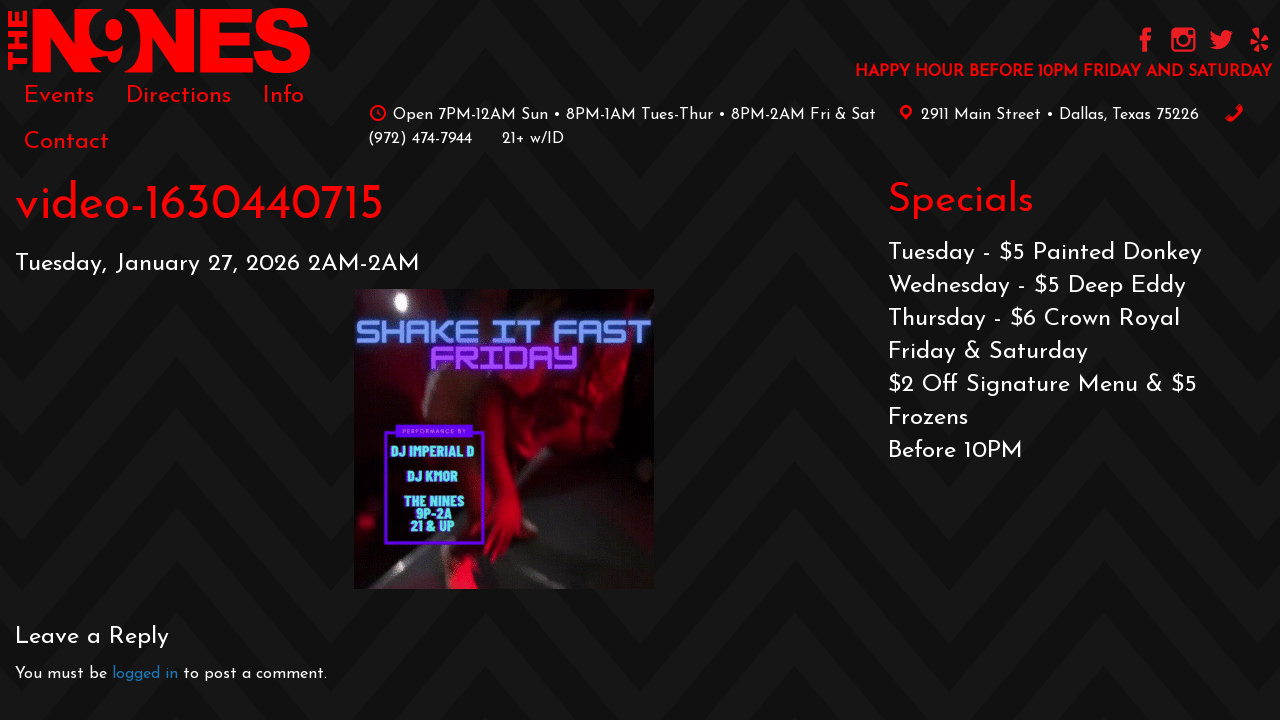

--- FILE ---
content_type: text/html; charset=UTF-8
request_url: https://ninesbar.com/event/shake-it-fast-210903/video-1630440715/
body_size: 9104
content:

<!doctype html>

  <html class="no-js"  dir="ltr" lang="en-US" prefix="og: https://ogp.me/ns#">

	<head>
		<meta charset="utf-8">
		
		<!-- Force IE to use the latest rendering engine available -->
		<meta http-equiv="X-UA-Compatible" content="IE=edge">

		<!-- Mobile Meta -->
		<meta name="viewport" content="width=device-width, initial-scale=1.0">
		<meta class="foundation-mq">
		
		<!-- If Site Icon isn't set in customizer -->
					<!-- Icons & Favicons -->
			<link rel="icon" href="https://ninesbar.com/wp-content/themes/thenines-joints/favicon.png">
			<link href="https://ninesbar.com/wp-content/themes/thenines-joints/assets/images/apple-icon-touch.png" rel="apple-touch-icon" />	
	    
		<link rel="pingback" href="https://ninesbar.com/xmlrpc.php">

		<title>video-1630440715 | The Nines Bar - Deep Ellum</title>

		<!-- All in One SEO 4.9.3 - aioseo.com -->
	<meta name="robots" content="max-image-preview:large" />
	<meta name="author" content="Allen Falkner"/>
	<link rel="canonical" href="https://ninesbar.com/event/shake-it-fast-210903/video-1630440715/" />
	<meta name="generator" content="All in One SEO (AIOSEO) 4.9.3" />
		<meta property="og:locale" content="en_US" />
		<meta property="og:site_name" content="The Nines" />
		<meta property="og:type" content="article" />
		<meta property="og:title" content="video-1630440715 | The Nines Bar - Deep Ellum" />
		<meta property="og:url" content="https://ninesbar.com/event/shake-it-fast-210903/video-1630440715/" />
		<meta property="og:image" content="https://ninesbar.com/wp-content/uploads/2019/05/site-header.jpg" />
		<meta property="og:image:secure_url" content="https://ninesbar.com/wp-content/uploads/2019/05/site-header.jpg" />
		<meta property="og:image:width" content="1230" />
		<meta property="og:image:height" content="630" />
		<meta property="article:published_time" content="2021-08-31T20:19:15+00:00" />
		<meta property="article:modified_time" content="2021-08-31T20:19:15+00:00" />
		<meta property="article:publisher" content="https://www.facebook.com/n9nesbar" />
		<meta name="twitter:card" content="summary_large_image" />
		<meta name="twitter:site" content="@ninesbar" />
		<meta name="twitter:title" content="video-1630440715 | The Nines Bar - Deep Ellum" />
		<meta name="twitter:image" content="https://ninesbar.com/wp-content/uploads/2019/05/site-header.jpg" />
		<script type="application/ld+json" class="aioseo-schema">
			{"@context":"https:\/\/schema.org","@graph":[{"@type":"BreadcrumbList","@id":"https:\/\/ninesbar.com\/event\/shake-it-fast-210903\/video-1630440715\/#breadcrumblist","itemListElement":[{"@type":"ListItem","@id":"https:\/\/ninesbar.com#listItem","position":1,"name":"Home","item":"https:\/\/ninesbar.com","nextItem":{"@type":"ListItem","@id":"https:\/\/ninesbar.com\/event\/shake-it-fast-210903\/video-1630440715\/#listItem","name":"video-1630440715"}},{"@type":"ListItem","@id":"https:\/\/ninesbar.com\/event\/shake-it-fast-210903\/video-1630440715\/#listItem","position":2,"name":"video-1630440715","previousItem":{"@type":"ListItem","@id":"https:\/\/ninesbar.com#listItem","name":"Home"}}]},{"@type":"ItemPage","@id":"https:\/\/ninesbar.com\/event\/shake-it-fast-210903\/video-1630440715\/#itempage","url":"https:\/\/ninesbar.com\/event\/shake-it-fast-210903\/video-1630440715\/","name":"video-1630440715 | The Nines Bar - Deep Ellum","inLanguage":"en-US","isPartOf":{"@id":"https:\/\/ninesbar.com\/#website"},"breadcrumb":{"@id":"https:\/\/ninesbar.com\/event\/shake-it-fast-210903\/video-1630440715\/#breadcrumblist"},"author":{"@id":"https:\/\/ninesbar.com\/author\/allen-falkner\/#author"},"creator":{"@id":"https:\/\/ninesbar.com\/author\/allen-falkner\/#author"},"datePublished":"2021-08-31T20:19:15+00:00","dateModified":"2021-08-31T20:19:15+00:00"},{"@type":"Organization","@id":"https:\/\/ninesbar.com\/#organization","name":"The Nines Bar - Deep Ellum","description":"Located in the heart of Deep Ellum, The Nines brings you a wide array of music & eclectic entertainment featuring nationally and locally known DJs and MCs.","url":"https:\/\/ninesbar.com\/","sameAs":["https:\/\/www.instagram.com\/ninesbar\/","https:\/\/www.tiktok.com\/@theninesbar"]},{"@type":"Person","@id":"https:\/\/ninesbar.com\/author\/allen-falkner\/#author","url":"https:\/\/ninesbar.com\/author\/allen-falkner\/","name":"Allen Falkner","image":{"@type":"ImageObject","@id":"https:\/\/ninesbar.com\/event\/shake-it-fast-210903\/video-1630440715\/#authorImage","url":"https:\/\/secure.gravatar.com\/avatar\/80f877c22cb96ccc678d4656415e0bebc02376af7629631e2668d77c5ace0aa9?s=96&d=mm&r=g","width":96,"height":96,"caption":"Allen Falkner"}},{"@type":"WebSite","@id":"https:\/\/ninesbar.com\/#website","url":"https:\/\/ninesbar.com\/","name":"The Nines Bar - Deep Ellum","description":"Located in the heart of Deep Ellum, The Nines brings you a wide array of music & eclectic entertainment featuring nationally and locally known DJs and MCs.","inLanguage":"en-US","publisher":{"@id":"https:\/\/ninesbar.com\/#organization"}}]}
		</script>
		<!-- All in One SEO -->

<link rel='dns-prefetch' href='//fonts.googleapis.com' />
<link rel="alternate" type="application/rss+xml" title="The Nines Bar - Deep Ellum &raquo; Feed" href="https://ninesbar.com/feed/" />
<link rel="alternate" type="application/rss+xml" title="The Nines Bar - Deep Ellum &raquo; Comments Feed" href="https://ninesbar.com/comments/feed/" />
<link rel="alternate" type="application/rss+xml" title="The Nines Bar - Deep Ellum &raquo; video-1630440715 Comments Feed" href="https://ninesbar.com/event/shake-it-fast-210903/video-1630440715/feed/" />
<link rel="alternate" title="oEmbed (JSON)" type="application/json+oembed" href="https://ninesbar.com/wp-json/oembed/1.0/embed?url=https%3A%2F%2Fninesbar.com%2Fevent%2Fshake-it-fast-210903%2Fvideo-1630440715%2F" />
<link rel="alternate" title="oEmbed (XML)" type="text/xml+oembed" href="https://ninesbar.com/wp-json/oembed/1.0/embed?url=https%3A%2F%2Fninesbar.com%2Fevent%2Fshake-it-fast-210903%2Fvideo-1630440715%2F&#038;format=xml" />
		<!-- This site uses the Google Analytics by MonsterInsights plugin v9.11.1 - Using Analytics tracking - https://www.monsterinsights.com/ -->
		<!-- Note: MonsterInsights is not currently configured on this site. The site owner needs to authenticate with Google Analytics in the MonsterInsights settings panel. -->
					<!-- No tracking code set -->
				<!-- / Google Analytics by MonsterInsights -->
		<style id='wp-img-auto-sizes-contain-inline-css' type='text/css'>
img:is([sizes=auto i],[sizes^="auto," i]){contain-intrinsic-size:3000px 1500px}
/*# sourceURL=wp-img-auto-sizes-contain-inline-css */
</style>
<style id='wp-emoji-styles-inline-css' type='text/css'>

	img.wp-smiley, img.emoji {
		display: inline !important;
		border: none !important;
		box-shadow: none !important;
		height: 1em !important;
		width: 1em !important;
		margin: 0 0.07em !important;
		vertical-align: -0.1em !important;
		background: none !important;
		padding: 0 !important;
	}
/*# sourceURL=wp-emoji-styles-inline-css */
</style>
<style id='wp-block-library-inline-css' type='text/css'>
:root{--wp-block-synced-color:#7a00df;--wp-block-synced-color--rgb:122,0,223;--wp-bound-block-color:var(--wp-block-synced-color);--wp-editor-canvas-background:#ddd;--wp-admin-theme-color:#007cba;--wp-admin-theme-color--rgb:0,124,186;--wp-admin-theme-color-darker-10:#006ba1;--wp-admin-theme-color-darker-10--rgb:0,107,160.5;--wp-admin-theme-color-darker-20:#005a87;--wp-admin-theme-color-darker-20--rgb:0,90,135;--wp-admin-border-width-focus:2px}@media (min-resolution:192dpi){:root{--wp-admin-border-width-focus:1.5px}}.wp-element-button{cursor:pointer}:root .has-very-light-gray-background-color{background-color:#eee}:root .has-very-dark-gray-background-color{background-color:#313131}:root .has-very-light-gray-color{color:#eee}:root .has-very-dark-gray-color{color:#313131}:root .has-vivid-green-cyan-to-vivid-cyan-blue-gradient-background{background:linear-gradient(135deg,#00d084,#0693e3)}:root .has-purple-crush-gradient-background{background:linear-gradient(135deg,#34e2e4,#4721fb 50%,#ab1dfe)}:root .has-hazy-dawn-gradient-background{background:linear-gradient(135deg,#faaca8,#dad0ec)}:root .has-subdued-olive-gradient-background{background:linear-gradient(135deg,#fafae1,#67a671)}:root .has-atomic-cream-gradient-background{background:linear-gradient(135deg,#fdd79a,#004a59)}:root .has-nightshade-gradient-background{background:linear-gradient(135deg,#330968,#31cdcf)}:root .has-midnight-gradient-background{background:linear-gradient(135deg,#020381,#2874fc)}:root{--wp--preset--font-size--normal:16px;--wp--preset--font-size--huge:42px}.has-regular-font-size{font-size:1em}.has-larger-font-size{font-size:2.625em}.has-normal-font-size{font-size:var(--wp--preset--font-size--normal)}.has-huge-font-size{font-size:var(--wp--preset--font-size--huge)}.has-text-align-center{text-align:center}.has-text-align-left{text-align:left}.has-text-align-right{text-align:right}.has-fit-text{white-space:nowrap!important}#end-resizable-editor-section{display:none}.aligncenter{clear:both}.items-justified-left{justify-content:flex-start}.items-justified-center{justify-content:center}.items-justified-right{justify-content:flex-end}.items-justified-space-between{justify-content:space-between}.screen-reader-text{border:0;clip-path:inset(50%);height:1px;margin:-1px;overflow:hidden;padding:0;position:absolute;width:1px;word-wrap:normal!important}.screen-reader-text:focus{background-color:#ddd;clip-path:none;color:#444;display:block;font-size:1em;height:auto;left:5px;line-height:normal;padding:15px 23px 14px;text-decoration:none;top:5px;width:auto;z-index:100000}html :where(.has-border-color){border-style:solid}html :where([style*=border-top-color]){border-top-style:solid}html :where([style*=border-right-color]){border-right-style:solid}html :where([style*=border-bottom-color]){border-bottom-style:solid}html :where([style*=border-left-color]){border-left-style:solid}html :where([style*=border-width]){border-style:solid}html :where([style*=border-top-width]){border-top-style:solid}html :where([style*=border-right-width]){border-right-style:solid}html :where([style*=border-bottom-width]){border-bottom-style:solid}html :where([style*=border-left-width]){border-left-style:solid}html :where(img[class*=wp-image-]){height:auto;max-width:100%}:where(figure){margin:0 0 1em}html :where(.is-position-sticky){--wp-admin--admin-bar--position-offset:var(--wp-admin--admin-bar--height,0px)}@media screen and (max-width:600px){html :where(.is-position-sticky){--wp-admin--admin-bar--position-offset:0px}}

/*# sourceURL=wp-block-library-inline-css */
</style><style id='global-styles-inline-css' type='text/css'>
:root{--wp--preset--aspect-ratio--square: 1;--wp--preset--aspect-ratio--4-3: 4/3;--wp--preset--aspect-ratio--3-4: 3/4;--wp--preset--aspect-ratio--3-2: 3/2;--wp--preset--aspect-ratio--2-3: 2/3;--wp--preset--aspect-ratio--16-9: 16/9;--wp--preset--aspect-ratio--9-16: 9/16;--wp--preset--color--black: #000000;--wp--preset--color--cyan-bluish-gray: #abb8c3;--wp--preset--color--white: #ffffff;--wp--preset--color--pale-pink: #f78da7;--wp--preset--color--vivid-red: #cf2e2e;--wp--preset--color--luminous-vivid-orange: #ff6900;--wp--preset--color--luminous-vivid-amber: #fcb900;--wp--preset--color--light-green-cyan: #7bdcb5;--wp--preset--color--vivid-green-cyan: #00d084;--wp--preset--color--pale-cyan-blue: #8ed1fc;--wp--preset--color--vivid-cyan-blue: #0693e3;--wp--preset--color--vivid-purple: #9b51e0;--wp--preset--gradient--vivid-cyan-blue-to-vivid-purple: linear-gradient(135deg,rgb(6,147,227) 0%,rgb(155,81,224) 100%);--wp--preset--gradient--light-green-cyan-to-vivid-green-cyan: linear-gradient(135deg,rgb(122,220,180) 0%,rgb(0,208,130) 100%);--wp--preset--gradient--luminous-vivid-amber-to-luminous-vivid-orange: linear-gradient(135deg,rgb(252,185,0) 0%,rgb(255,105,0) 100%);--wp--preset--gradient--luminous-vivid-orange-to-vivid-red: linear-gradient(135deg,rgb(255,105,0) 0%,rgb(207,46,46) 100%);--wp--preset--gradient--very-light-gray-to-cyan-bluish-gray: linear-gradient(135deg,rgb(238,238,238) 0%,rgb(169,184,195) 100%);--wp--preset--gradient--cool-to-warm-spectrum: linear-gradient(135deg,rgb(74,234,220) 0%,rgb(151,120,209) 20%,rgb(207,42,186) 40%,rgb(238,44,130) 60%,rgb(251,105,98) 80%,rgb(254,248,76) 100%);--wp--preset--gradient--blush-light-purple: linear-gradient(135deg,rgb(255,206,236) 0%,rgb(152,150,240) 100%);--wp--preset--gradient--blush-bordeaux: linear-gradient(135deg,rgb(254,205,165) 0%,rgb(254,45,45) 50%,rgb(107,0,62) 100%);--wp--preset--gradient--luminous-dusk: linear-gradient(135deg,rgb(255,203,112) 0%,rgb(199,81,192) 50%,rgb(65,88,208) 100%);--wp--preset--gradient--pale-ocean: linear-gradient(135deg,rgb(255,245,203) 0%,rgb(182,227,212) 50%,rgb(51,167,181) 100%);--wp--preset--gradient--electric-grass: linear-gradient(135deg,rgb(202,248,128) 0%,rgb(113,206,126) 100%);--wp--preset--gradient--midnight: linear-gradient(135deg,rgb(2,3,129) 0%,rgb(40,116,252) 100%);--wp--preset--font-size--small: 13px;--wp--preset--font-size--medium: 20px;--wp--preset--font-size--large: 36px;--wp--preset--font-size--x-large: 42px;--wp--preset--spacing--20: 0.44rem;--wp--preset--spacing--30: 0.67rem;--wp--preset--spacing--40: 1rem;--wp--preset--spacing--50: 1.5rem;--wp--preset--spacing--60: 2.25rem;--wp--preset--spacing--70: 3.38rem;--wp--preset--spacing--80: 5.06rem;--wp--preset--shadow--natural: 6px 6px 9px rgba(0, 0, 0, 0.2);--wp--preset--shadow--deep: 12px 12px 50px rgba(0, 0, 0, 0.4);--wp--preset--shadow--sharp: 6px 6px 0px rgba(0, 0, 0, 0.2);--wp--preset--shadow--outlined: 6px 6px 0px -3px rgb(255, 255, 255), 6px 6px rgb(0, 0, 0);--wp--preset--shadow--crisp: 6px 6px 0px rgb(0, 0, 0);}:where(.is-layout-flex){gap: 0.5em;}:where(.is-layout-grid){gap: 0.5em;}body .is-layout-flex{display: flex;}.is-layout-flex{flex-wrap: wrap;align-items: center;}.is-layout-flex > :is(*, div){margin: 0;}body .is-layout-grid{display: grid;}.is-layout-grid > :is(*, div){margin: 0;}:where(.wp-block-columns.is-layout-flex){gap: 2em;}:where(.wp-block-columns.is-layout-grid){gap: 2em;}:where(.wp-block-post-template.is-layout-flex){gap: 1.25em;}:where(.wp-block-post-template.is-layout-grid){gap: 1.25em;}.has-black-color{color: var(--wp--preset--color--black) !important;}.has-cyan-bluish-gray-color{color: var(--wp--preset--color--cyan-bluish-gray) !important;}.has-white-color{color: var(--wp--preset--color--white) !important;}.has-pale-pink-color{color: var(--wp--preset--color--pale-pink) !important;}.has-vivid-red-color{color: var(--wp--preset--color--vivid-red) !important;}.has-luminous-vivid-orange-color{color: var(--wp--preset--color--luminous-vivid-orange) !important;}.has-luminous-vivid-amber-color{color: var(--wp--preset--color--luminous-vivid-amber) !important;}.has-light-green-cyan-color{color: var(--wp--preset--color--light-green-cyan) !important;}.has-vivid-green-cyan-color{color: var(--wp--preset--color--vivid-green-cyan) !important;}.has-pale-cyan-blue-color{color: var(--wp--preset--color--pale-cyan-blue) !important;}.has-vivid-cyan-blue-color{color: var(--wp--preset--color--vivid-cyan-blue) !important;}.has-vivid-purple-color{color: var(--wp--preset--color--vivid-purple) !important;}.has-black-background-color{background-color: var(--wp--preset--color--black) !important;}.has-cyan-bluish-gray-background-color{background-color: var(--wp--preset--color--cyan-bluish-gray) !important;}.has-white-background-color{background-color: var(--wp--preset--color--white) !important;}.has-pale-pink-background-color{background-color: var(--wp--preset--color--pale-pink) !important;}.has-vivid-red-background-color{background-color: var(--wp--preset--color--vivid-red) !important;}.has-luminous-vivid-orange-background-color{background-color: var(--wp--preset--color--luminous-vivid-orange) !important;}.has-luminous-vivid-amber-background-color{background-color: var(--wp--preset--color--luminous-vivid-amber) !important;}.has-light-green-cyan-background-color{background-color: var(--wp--preset--color--light-green-cyan) !important;}.has-vivid-green-cyan-background-color{background-color: var(--wp--preset--color--vivid-green-cyan) !important;}.has-pale-cyan-blue-background-color{background-color: var(--wp--preset--color--pale-cyan-blue) !important;}.has-vivid-cyan-blue-background-color{background-color: var(--wp--preset--color--vivid-cyan-blue) !important;}.has-vivid-purple-background-color{background-color: var(--wp--preset--color--vivid-purple) !important;}.has-black-border-color{border-color: var(--wp--preset--color--black) !important;}.has-cyan-bluish-gray-border-color{border-color: var(--wp--preset--color--cyan-bluish-gray) !important;}.has-white-border-color{border-color: var(--wp--preset--color--white) !important;}.has-pale-pink-border-color{border-color: var(--wp--preset--color--pale-pink) !important;}.has-vivid-red-border-color{border-color: var(--wp--preset--color--vivid-red) !important;}.has-luminous-vivid-orange-border-color{border-color: var(--wp--preset--color--luminous-vivid-orange) !important;}.has-luminous-vivid-amber-border-color{border-color: var(--wp--preset--color--luminous-vivid-amber) !important;}.has-light-green-cyan-border-color{border-color: var(--wp--preset--color--light-green-cyan) !important;}.has-vivid-green-cyan-border-color{border-color: var(--wp--preset--color--vivid-green-cyan) !important;}.has-pale-cyan-blue-border-color{border-color: var(--wp--preset--color--pale-cyan-blue) !important;}.has-vivid-cyan-blue-border-color{border-color: var(--wp--preset--color--vivid-cyan-blue) !important;}.has-vivid-purple-border-color{border-color: var(--wp--preset--color--vivid-purple) !important;}.has-vivid-cyan-blue-to-vivid-purple-gradient-background{background: var(--wp--preset--gradient--vivid-cyan-blue-to-vivid-purple) !important;}.has-light-green-cyan-to-vivid-green-cyan-gradient-background{background: var(--wp--preset--gradient--light-green-cyan-to-vivid-green-cyan) !important;}.has-luminous-vivid-amber-to-luminous-vivid-orange-gradient-background{background: var(--wp--preset--gradient--luminous-vivid-amber-to-luminous-vivid-orange) !important;}.has-luminous-vivid-orange-to-vivid-red-gradient-background{background: var(--wp--preset--gradient--luminous-vivid-orange-to-vivid-red) !important;}.has-very-light-gray-to-cyan-bluish-gray-gradient-background{background: var(--wp--preset--gradient--very-light-gray-to-cyan-bluish-gray) !important;}.has-cool-to-warm-spectrum-gradient-background{background: var(--wp--preset--gradient--cool-to-warm-spectrum) !important;}.has-blush-light-purple-gradient-background{background: var(--wp--preset--gradient--blush-light-purple) !important;}.has-blush-bordeaux-gradient-background{background: var(--wp--preset--gradient--blush-bordeaux) !important;}.has-luminous-dusk-gradient-background{background: var(--wp--preset--gradient--luminous-dusk) !important;}.has-pale-ocean-gradient-background{background: var(--wp--preset--gradient--pale-ocean) !important;}.has-electric-grass-gradient-background{background: var(--wp--preset--gradient--electric-grass) !important;}.has-midnight-gradient-background{background: var(--wp--preset--gradient--midnight) !important;}.has-small-font-size{font-size: var(--wp--preset--font-size--small) !important;}.has-medium-font-size{font-size: var(--wp--preset--font-size--medium) !important;}.has-large-font-size{font-size: var(--wp--preset--font-size--large) !important;}.has-x-large-font-size{font-size: var(--wp--preset--font-size--x-large) !important;}
/*# sourceURL=global-styles-inline-css */
</style>

<style id='classic-theme-styles-inline-css' type='text/css'>
/*! This file is auto-generated */
.wp-block-button__link{color:#fff;background-color:#32373c;border-radius:9999px;box-shadow:none;text-decoration:none;padding:calc(.667em + 2px) calc(1.333em + 2px);font-size:1.125em}.wp-block-file__button{background:#32373c;color:#fff;text-decoration:none}
/*# sourceURL=/wp-includes/css/classic-themes.min.css */
</style>
<link rel='stylesheet' id='dashicons-css' href='https://ninesbar.com/wp-includes/css/dashicons.min.css?ver=6.9' type='text/css' media='all' />
<link rel='stylesheet' id='foundation-css-css' href='https://ninesbar.com/wp-content/themes/thenines-joints/foundation-sites/dist/css/foundation.min.css?ver=6.4.1' type='text/css' media='all' />
<link rel='stylesheet' id='site-css-css' href='https://ninesbar.com/wp-content/themes/thenines-joints/assets/styles/style.css?ver=1559228391ad' type='text/css' media='all' />
<link rel='stylesheet' id='site-fonts-css' href='https://fonts.googleapis.com/css?family=Josefin+Sans%7CJosefin+Slab%7CKreon%7COswald%7CRighteous%7CFjalla+One&#038;ver=1.1.2' type='text/css' media='all' />
<script type="text/javascript" src="https://ninesbar.com/wp-includes/js/jquery/jquery.min.js?ver=3.7.1" id="jquery-core-js"></script>
<script type="text/javascript" src="https://ninesbar.com/wp-includes/js/jquery/jquery-migrate.min.js?ver=3.4.1" id="jquery-migrate-js"></script>
<link rel="https://api.w.org/" href="https://ninesbar.com/wp-json/" /><link rel="alternate" title="JSON" type="application/json" href="https://ninesbar.com/wp-json/wp/v2/media/3571" /><link rel='shortlink' href='https://ninesbar.com/?p=3571' />
		
		
<!-- Google tag (gtag.js) -->
<script async src="https://www.googletagmanager.com/gtag/js?id=G-CNKMJ0LEVM"></script>
<script>
  window.dataLayer = window.dataLayer || [];
  function gtag(){dataLayer.push(arguments);}
  gtag('js', new Date());

  gtag('config', 'G-CNKMJ0LEVM');
</script>


	</head>
			
	<body data-rsssl=1 class="attachment wp-singular attachment-template-default single single-attachment postid-3571 attachmentid-3571 attachment-gif wp-theme-thenines-joints">

		<div class="off-canvas-wrapper">
			
			<!-- Load off-canvas container. Feel free to remove if not using. -->			
			
<div class="off-canvas position-right" id="off-canvas" data-off-canvas>
	<div class='off-canvas-social-icons'>
		<a href="https://www.facebook.com/n9nesbar/" target="_new"><div class='social-icon facebook'></div></a><a href="https://www.instagram.com/ninesbar" target="_new"><div class='social-icon instagram'></div></a><a href="https://twitter.com/ninesbar" target="_new"><div class='social-icon twitter'></div></a><a href="https://www.yelp.com/biz/the-nines-dallas" target="_new"><div class='social-icon yelp'></div></a>
	</div>
	<ul id="offcanvas-nav" class="vertical menu accordion-menu" data-accordion-menu><li id="menu-item-86" class="menu-item menu-item-type-post_type menu-item-object-page menu-item-home menu-item-86"><a href="https://ninesbar.com/">Home</a></li>
<li id="menu-item-85" class="menu-item menu-item-type-post_type menu-item-object-page menu-item-85"><a href="https://ninesbar.com/events/">Events</a></li>
<li id="menu-item-84" class="menu-item menu-item-type-post_type menu-item-object-page menu-item-84"><a href="https://ninesbar.com/directions/">Directions</a></li>
<li id="menu-item-83" class="menu-item menu-item-type-post_type menu-item-object-page menu-item-83"><a href="https://ninesbar.com/info/">Info</a></li>
<li id="menu-item-82" class="menu-item menu-item-type-post_type menu-item-object-page menu-item-82"><a href="https://ninesbar.com/contact/">Contact</a></li>
</ul>
	
</div>
			
			<div class="off-canvas-content" data-off-canvas-content>
				
				<header class="header" role="banner">
							
					 <!-- This navs will be applied to the topbar, above all content 
						  To see additional nav styles, visit the /parts directory -->
					 
<div class="top-bar" id="main-menu">
	<div class="top-bar-left">
			<a href="https://ninesbar.com"><img src='https://ninesbar.com/wp-content/themes/thenines-joints/assets/images/nines-logo.svg' alt="Nines Bar" class='nines-logo-img' style='max-width:302px;'></a>
			<div class="top-bar-right float-right show-for-small-only">
				<a data-toggle="off-canvas"><div class="hamburger"></div><div class="hamburger"></div><div class="hamburger"></div></a>
			</div>
			<div class="show-for-medium primary-nav"><ul id="main-nav" class="medium-horizontal menu" data-responsive-menu="accordion medium-dropdown"><li id="menu-item-50" class="menu-item menu-item-type-post_type menu-item-object-page menu-item-50"><a href="https://ninesbar.com/events/">Events</a></li>
<li id="menu-item-49" class="menu-item menu-item-type-post_type menu-item-object-page menu-item-49"><a href="https://ninesbar.com/directions/">Directions</a></li>
<li id="menu-item-48" class="menu-item menu-item-type-post_type menu-item-object-page menu-item-48"><a href="https://ninesbar.com/info/">Info</a></li>
<li id="menu-item-47" class="menu-item menu-item-type-post_type menu-item-object-page menu-item-47"><a href="https://ninesbar.com/contact/">Contact</a></li>
</ul></div>
	</div>
	<div class="top-bar-right">
		<div class='social-icons'>
			<a href="https://www.facebook.com/n9nesbar/" target="_new"><div class='social-icon facebook'></div></a>
			<a href="https://www.instagram.com/ninesbar" target="_new"><div class='social-icon instagram'></div></a>
			<a href="https://twitter.com/ninesbar" target="_new"><div class='social-icon twitter'></div></a>
			<a href="https://www.yelp.com/biz/the-nines-dallas" target="_new"><div class='social-icon yelp'></div></a>
			<div class='hh-header'>Happy Hour Before 10PM Friday and Saturday</div>
			
		</div>
		<div class='header-address'><span class='dashicons dashicons-clock'></span> Open 7PM-12AM Sun &bull; 8PM-1AM Tues-Thur &bull; 8PM-2AM Fri &amp; Sat<span class='header-bull hide-for-small-only'>&nbsp;&nbsp;&nbsp;</span><a href="https://www.google.com/maps/place/The+Nines/@32.7844571,-96.7816649,15z/data=!4m5!3m4!1s0x0:0x298930b371746da2!8m2!3d32.7844571!4d-96.7816649" target="_new" class='header-map'>
		<span class="dashicons dashicons-location"></span> 2911 Main Street &bull; Dallas, Texas 75226</a> <span class='header-bull hide-for-small-only'>&nbsp;&nbsp;&nbsp;</span> <a href='tel:9724747944' class='header-phone'>
		<span class="dashicons dashicons-phone"></span> ‪(972) 474-7944‬</a>
		<span class="dashicons dashicons-users"></span> ‪21+ w/ID</a></div>
		
	</div>
</div>	 	
				</header> <!-- end .header -->			
<div class="content">

	<div class="inner-content grid-x grid-margin-x grid-padding-x">

		<main class="main small-12 medium-8 large-8 cell" role="main">
		
		    		
		    	<meta property="og:url" content="https://ninesbar.com/event/shake-it-fast-210903/video-1630440715/" />
<meta property="og:image" content="" />
<meta property="og:title" content="video-1630440715" />
<meta property="og:type" content="event" />
<meta property="og:description" content="" />

<meta name="twitter:card" content="summary_large_image" />
<meta property="twitter:image" content="" />
<meta property="twitter:title" content="video-1630440715" />
<article id="post-3571" class="post-3571 attachment type-attachment status-inherit hentry" role="article" itemscope itemtype="http://schema.org/BlogPosting">
						
	<header class="article-header">	
		
		<h1 class="entry-title single-title" itemprop="headline">video-1630440715</h1>
		
					<h3>Tuesday, January 27, 2026 2AM-2AM</h3>
		
		    </header> <!-- end article header -->
					
    <section class="entry-content grid-x" itemprop="text">
		<div class='large-4 cell'>
					</div>
		<div class='large-1 cell'></div>
		<div class='large-7 cell'><p class="attachment"><a href='https://ninesbar.com/wp-content/uploads/2021/08/video-1630440715.gif'><img fetchpriority="high" decoding="async" width="300" height="300" src="https://ninesbar.com/wp-content/uploads/2021/08/video-1630440715-300x300.gif" class="attachment-medium size-medium" alt="" srcset="https://ninesbar.com/wp-content/uploads/2021/08/video-1630440715-300x300.gif 300w, https://ninesbar.com/wp-content/uploads/2021/08/video-1630440715-150x150.gif 150w, https://ninesbar.com/wp-content/uploads/2021/08/video-1630440715-320x320.gif 320w, https://ninesbar.com/wp-content/uploads/2021/08/video-1630440715-125x125.gif 125w" sizes="(max-width: 300px) 100vw, 300px" /></a></p>
</div>
	</section> <!-- end article section -->
						
	<footer class="article-footer">
				<p class="tags"></p>	
	</footer> <!-- end article footer -->
						
	
<div id="comments" class="comments-area">

	
	
	
		<div id="respond" class="comment-respond">
		<h3 id="reply-title" class="comment-reply-title">Leave a Reply <small><a rel="nofollow" id="cancel-comment-reply-link" href="/event/shake-it-fast-210903/video-1630440715/#respond" style="display:none;">Cancel reply</a></small></h3><p class="must-log-in">You must be <a href="https://ninesbar.com/wp-login.php?redirect_to=https%3A%2F%2Fninesbar.com%2Fevent%2Fshake-it-fast-210903%2Fvideo-1630440715%2F">logged in</a> to post a comment.</p>	</div><!-- #respond -->
	
</div><!-- #comments -->	
													
</article> <!-- end article -->		    	
		    
		</main> <!-- end #main -->

		
<div id="sidebar1" class="sidebar small-12 medium-4 large-4 cell" role="complementary">

	
		<div id="block-2" class="widget widget_block"><h2>
	Specials<br>
</h2>
<h3>
	Tuesday - $5 Painted Donkey<br>	
	Wednesday - $5 Deep Eddy<br>
	Thursday - $6 Crown Royal<br>
	Friday &amp; Saturday<br>
	$2 Off Signature Menu &amp; $5 Frozens<br>
	Before 10PM<br>
</h3></div>
	
</div>
	</div> <!-- end #inner-content -->

</div> <!-- end #content -->

					
				<footer class="footer" role="contentinfo">
					
					<div class="inner-footer grid-x grid-margin-x grid-padding-x">
						
						<div class="small-12 medium-12 large-12 cell">
							<nav role="navigation">
	    							    					</nav>
	    				</div>
						
						<div class="small-12 medium-12 large-12 cell">
							<p class="source-org copyright">&copy; 2026 The Nines Bar &#8211; Deep Ellum.</p>
						</div>
					
					</div> <!-- end #inner-footer -->
				
				</footer> <!-- end .footer -->
			
			</div>  <!-- end .off-canvas-content -->
					
		</div> <!-- end .off-canvas-wrapper -->
		
		<script type="speculationrules">
{"prefetch":[{"source":"document","where":{"and":[{"href_matches":"/*"},{"not":{"href_matches":["/wp-*.php","/wp-admin/*","/wp-content/uploads/*","/wp-content/*","/wp-content/plugins/*","/wp-content/themes/thenines-joints/*","/*\\?(.+)"]}},{"not":{"selector_matches":"a[rel~=\"nofollow\"]"}},{"not":{"selector_matches":".no-prefetch, .no-prefetch a"}}]},"eagerness":"conservative"}]}
</script>
<script>function loadScript(a){var b=document.getElementsByTagName("head")[0],c=document.createElement("script");c.type="text/javascript",c.src="https://tracker.metricool.com/app/resources/be.js",c.onreadystatechange=a,c.onload=a,b.appendChild(c)}loadScript(function(){beTracker.t({hash:'66af00044aa216406afeab231d9c231f'})})</script><script type="text/javascript" src="https://ninesbar.com/wp-content/themes/thenines-joints/foundation-sites/dist/js/foundation.min.js?ver=6.4.1" id="foundation-js-js"></script>
<script type="text/javascript" src="https://ninesbar.com/wp-content/themes/thenines-joints/assets/scripts/scripts.js?ver=1559228391" id="site-js-js"></script>
<script type="text/javascript" src="https://ninesbar.com/wp-includes/js/comment-reply.min.js?ver=6.9" id="comment-reply-js" async="async" data-wp-strategy="async" fetchpriority="low"></script>
<script id="wp-emoji-settings" type="application/json">
{"baseUrl":"https://s.w.org/images/core/emoji/17.0.2/72x72/","ext":".png","svgUrl":"https://s.w.org/images/core/emoji/17.0.2/svg/","svgExt":".svg","source":{"concatemoji":"https://ninesbar.com/wp-includes/js/wp-emoji-release.min.js?ver=6.9"}}
</script>
<script type="module">
/* <![CDATA[ */
/*! This file is auto-generated */
const a=JSON.parse(document.getElementById("wp-emoji-settings").textContent),o=(window._wpemojiSettings=a,"wpEmojiSettingsSupports"),s=["flag","emoji"];function i(e){try{var t={supportTests:e,timestamp:(new Date).valueOf()};sessionStorage.setItem(o,JSON.stringify(t))}catch(e){}}function c(e,t,n){e.clearRect(0,0,e.canvas.width,e.canvas.height),e.fillText(t,0,0);t=new Uint32Array(e.getImageData(0,0,e.canvas.width,e.canvas.height).data);e.clearRect(0,0,e.canvas.width,e.canvas.height),e.fillText(n,0,0);const a=new Uint32Array(e.getImageData(0,0,e.canvas.width,e.canvas.height).data);return t.every((e,t)=>e===a[t])}function p(e,t){e.clearRect(0,0,e.canvas.width,e.canvas.height),e.fillText(t,0,0);var n=e.getImageData(16,16,1,1);for(let e=0;e<n.data.length;e++)if(0!==n.data[e])return!1;return!0}function u(e,t,n,a){switch(t){case"flag":return n(e,"\ud83c\udff3\ufe0f\u200d\u26a7\ufe0f","\ud83c\udff3\ufe0f\u200b\u26a7\ufe0f")?!1:!n(e,"\ud83c\udde8\ud83c\uddf6","\ud83c\udde8\u200b\ud83c\uddf6")&&!n(e,"\ud83c\udff4\udb40\udc67\udb40\udc62\udb40\udc65\udb40\udc6e\udb40\udc67\udb40\udc7f","\ud83c\udff4\u200b\udb40\udc67\u200b\udb40\udc62\u200b\udb40\udc65\u200b\udb40\udc6e\u200b\udb40\udc67\u200b\udb40\udc7f");case"emoji":return!a(e,"\ud83e\u1fac8")}return!1}function f(e,t,n,a){let r;const o=(r="undefined"!=typeof WorkerGlobalScope&&self instanceof WorkerGlobalScope?new OffscreenCanvas(300,150):document.createElement("canvas")).getContext("2d",{willReadFrequently:!0}),s=(o.textBaseline="top",o.font="600 32px Arial",{});return e.forEach(e=>{s[e]=t(o,e,n,a)}),s}function r(e){var t=document.createElement("script");t.src=e,t.defer=!0,document.head.appendChild(t)}a.supports={everything:!0,everythingExceptFlag:!0},new Promise(t=>{let n=function(){try{var e=JSON.parse(sessionStorage.getItem(o));if("object"==typeof e&&"number"==typeof e.timestamp&&(new Date).valueOf()<e.timestamp+604800&&"object"==typeof e.supportTests)return e.supportTests}catch(e){}return null}();if(!n){if("undefined"!=typeof Worker&&"undefined"!=typeof OffscreenCanvas&&"undefined"!=typeof URL&&URL.createObjectURL&&"undefined"!=typeof Blob)try{var e="postMessage("+f.toString()+"("+[JSON.stringify(s),u.toString(),c.toString(),p.toString()].join(",")+"));",a=new Blob([e],{type:"text/javascript"});const r=new Worker(URL.createObjectURL(a),{name:"wpTestEmojiSupports"});return void(r.onmessage=e=>{i(n=e.data),r.terminate(),t(n)})}catch(e){}i(n=f(s,u,c,p))}t(n)}).then(e=>{for(const n in e)a.supports[n]=e[n],a.supports.everything=a.supports.everything&&a.supports[n],"flag"!==n&&(a.supports.everythingExceptFlag=a.supports.everythingExceptFlag&&a.supports[n]);var t;a.supports.everythingExceptFlag=a.supports.everythingExceptFlag&&!a.supports.flag,a.supports.everything||((t=a.source||{}).concatemoji?r(t.concatemoji):t.wpemoji&&t.twemoji&&(r(t.twemoji),r(t.wpemoji)))});
//# sourceURL=https://ninesbar.com/wp-includes/js/wp-emoji-loader.min.js
/* ]]> */
</script>
		
	</body>
	
</html> <!-- end page -->

<!-- Page supported by LiteSpeed Cache 6.5.4 on 2026-01-27 02:14:02 -->